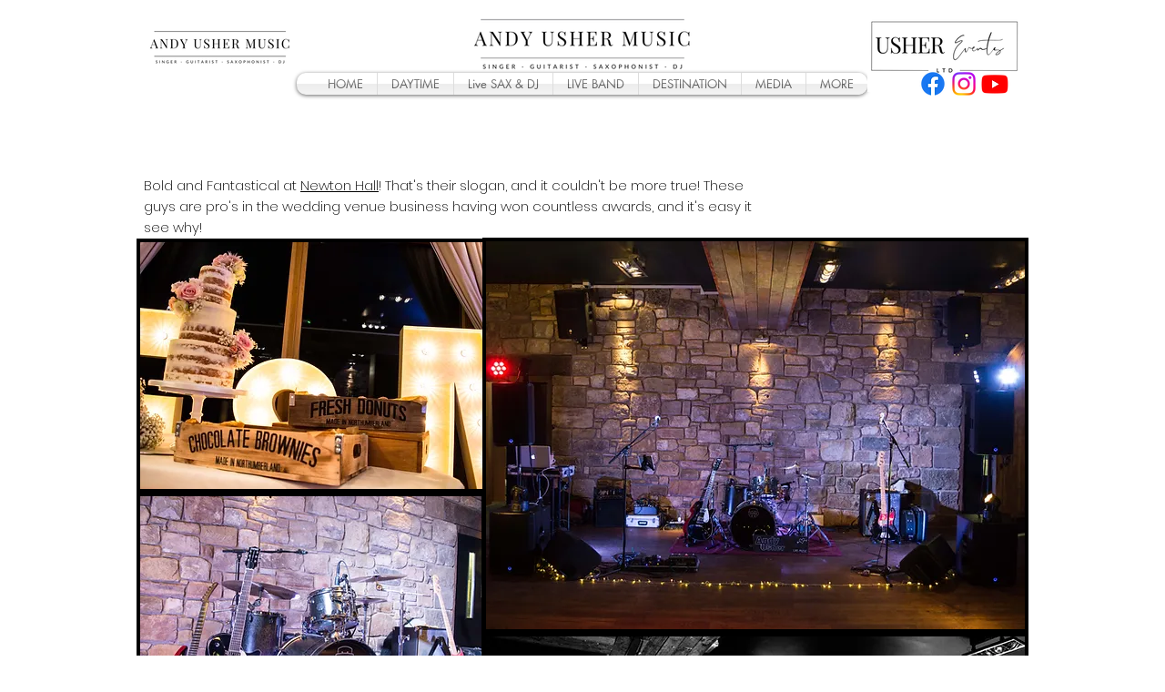

--- FILE ---
content_type: text/html; charset=utf-8
request_url: https://www.google.com/recaptcha/api2/aframe
body_size: 266
content:
<!DOCTYPE HTML><html><head><meta http-equiv="content-type" content="text/html; charset=UTF-8"></head><body><script nonce="FNUtL7NVC4utErAyNSff4w">/** Anti-fraud and anti-abuse applications only. See google.com/recaptcha */ try{var clients={'sodar':'https://pagead2.googlesyndication.com/pagead/sodar?'};window.addEventListener("message",function(a){try{if(a.source===window.parent){var b=JSON.parse(a.data);var c=clients[b['id']];if(c){var d=document.createElement('img');d.src=c+b['params']+'&rc='+(localStorage.getItem("rc::a")?sessionStorage.getItem("rc::b"):"");window.document.body.appendChild(d);sessionStorage.setItem("rc::e",parseInt(sessionStorage.getItem("rc::e")||0)+1);localStorage.setItem("rc::h",'1769678946601');}}}catch(b){}});window.parent.postMessage("_grecaptcha_ready", "*");}catch(b){}</script></body></html>